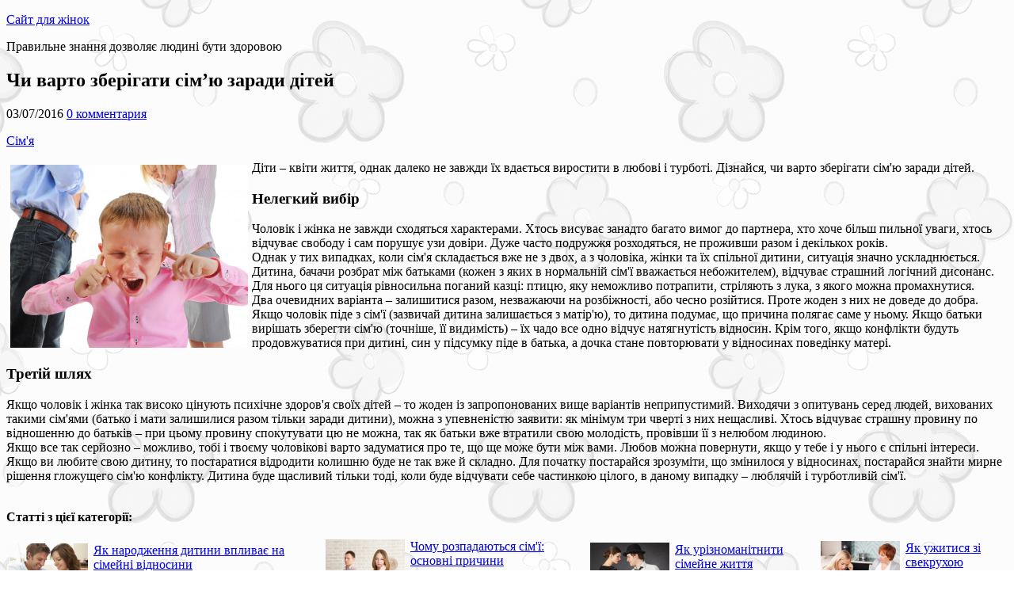

--- FILE ---
content_type: text/html; charset=UTF-8
request_url: http://council.pp.ua/?p=7171
body_size: 28192
content:
<!DOCTYPE html>
<!--[if IE 7]>
<html class="ie ie7" dir="ltr" lang="ru-RU">
<![endif]-->
<!--[if IE 8]>
<html class="ie ie8" dir="ltr" lang="ru-RU">
<![endif]-->
<!--[if !(IE 7) | !(IE 8)  ]><!-->
<html dir="ltr" lang="ru-RU">
<!--<![endif]-->
<head>
  <meta charset="UTF-8" /> 
  <meta name="viewport" content="width=device-width, minimumscale=1.0, maximum-scale=1.0" />
  <meta name="google-site-verification" content="9Vdev4quSnHVLsEbrtt9XpMr5RzTCdv2Oz7CPfVx61k" />
  <title>Чи варто зберігати сім&#8217;ю заради дітей &#8211; Сайт для жінок</title>  
  <!--[if lt IE 9]>
	<script src="http://council.pp.ua/wp-content/themes/papercuts/js/html5.js"></script>
	<![endif]-->

<script src="http://council.pp.ua/wp-content/themes/papercuts/js/jquery-1.3.2.min.js"></script>
<style type='text/css'></style><link rel="alternate" type="application/rss+xml" title="Сайт для жінок &raquo; Фид" href="http://council.pp.ua/?feed=rss2" />
<link rel="alternate" type="application/rss+xml" title="Сайт для жінок &raquo; Лента комментариев" href="http://council.pp.ua/?feed=comments-rss2" />
<link rel="alternate" type="application/rss+xml" title="Сайт для жінок &raquo; Чи варто зберігати сім&#8217;ю заради дітей Лента комментариев" href="http://council.pp.ua/?feed=rss2&#038;p=7171" />
<link rel='stylesheet' id='grl_recaptcha_custom_style-css'  href='http://council.pp.ua/wp-content/plugins/recaptcha-lite/assets/css/style.css?ver=3.4.1' type='text/css' media='all' />
<link rel='stylesheet' id='papercuts-style-css'  href='http://council.pp.ua/wp-content/themes/papercuts/style.css?ver=3.4.1' type='text/css' media='all' />
<link rel='stylesheet' id='wp-pagenavi-css'  href='http://council.pp.ua/wp-content/plugins/wp-pagenavi/pagenavi-css.css?ver=2.50' type='text/css' media='all' />
<script type='text/javascript' src='https://www.google.com/recaptcha/api.js?onload=grl_recaptcha_v2_render&#038;render=explicit'></script>
<script type='text/javascript' src='http://council.pp.ua/wp-includes/js/jquery/jquery.js?ver=1.7.2'></script>
<link rel="EditURI" type="application/rsd+xml" title="RSD" href="http://council.pp.ua/xmlrpc.php?rsd" />
<link rel="wlwmanifest" type="application/wlwmanifest+xml" href="http://council.pp.ua/wp-includes/wlwmanifest.xml" /> 
<link rel='prev' title='Як народження дитини впливає на сімейні відносини' href='http://council.pp.ua/?p=7168' />
<link rel='next' title='Що робити, якщо чоловік ховає гроші' href='http://council.pp.ua/?p=7173' />
<meta name="generator" content="WordPress 3.4.1" />
<link rel='canonical' href='http://council.pp.ua/?p=7171' />
<!--[if IE]>
<style type="text/css" media="screen">
#wrapper-header, #wrapper-footer, #top-navigation-wrapper, .header-image-wrapper, .entry-content, .home-list-posts, .post-entry, .sidebar-widget, .sidebar-headline, .footer-signature, #nav-below, #papercuts-post-nav, .search .navigation {
        behavior: url("http://council.pp.ua/wp-content/themes/papercuts/css/pie/PIE.php");
        zoom: 1;
}
</style>
<![endif]-->
<style type="text/css" id="custom-background-css">
body.custom-background { background-image: url('http://council.pp.ua/wp-content/uploads/2014/09/fon_41.jpg'); background-repeat: repeat; background-position: top center; background-attachment: scroll; }
</style>
<!-- ADS --><script data-ad-client="ca-pub-6271120934147316" async src="https://pagead2.googlesyndication.com/pagead/js/adsbygoogle.js"></script>
</head>
 
<body class="single single-post postid-7171 single-format-standard custom-background" id="wrapper">

<header id="wrapper-header">  
  <div id="header">
  <div class="header-content-wrapper">
    <div class="header-content">
      <p class="site-title"><a href="http://council.pp.ua/">Сайт для жінок</a></p>
      <p class="site-description">Правильне знання дозволяє людині бути здоровою</p>
    </div>
  </div>
  </div> <!-- end of header -->
</header> <!-- end of wrapper-header -->

<div id="container">
<div class="header-ads" align="center">
<!-- ADS -->
</div>
  <div id="main-content">
  <div id="content">
  
    <article class="entry-content"> 
      <div class="entry-content-inner">
		        <h1 class="content-headline">Чи варто зберігати сім&#8217;ю заради дітей</h1>
		        <p class="post-meta">
          <span class="post-info-author">03/07/2016</span>
          <span class="post-info-comments"><a href="http://council.pp.ua/?p=7171#comments">0 комментария</a></span>
        </p>
        <div class="post-info">
          <p class="post-category"><span class="post-info-category"><a href="http://council.pp.ua/?cat=2510" title="Просмотреть все записи в Сім&#039;я" rel="category">Сім'я</a></span></p>
          <p class="post-tags"></p>
        </div>
<img style="margin:5px; float:left; width:300px;" src="/images/032d6ef329caed6014edb8dfb7685177.jpg" alt="Чи варто зберігати сім'ю заради дітей">Діти – квіти життя, однак далеко не завжди їх вдається виростити в любові і турботі. Дізнайся, чи варто зберігати сім'ю заради дітей.<br> <h3>Нелегкий вибір</h3>Чоловік і жінка не завжди сходяться характерами. Хтось висуває занадто багато вимог до партнера, хто хоче більш пильної уваги, хтось відчуває свободу і сам порушує узи довіри. Дуже часто подружжя розходяться, не проживши разом і декількох років.<br>Однак у тих випадках, коли сім'я складається вже не з двох, а з чоловіка, жінки та їх спільної дитини, ситуація значно ускладнюється. Дитина, бачачи розбрат між батьками (кожен з яких в нормальній сім'ї вважається небожителем), відчуває страшний логічний дисонанс. Для нього ця ситуація рівносильна поганий казці: птицю, яку неможливо потрапити, стріляють з лука, з якого можна промахнутися.<br>Два очевидних варіанта &ndash; залишитися разом, незважаючи на розбіжності, або чесно розійтися. Проте жоден з них не доведе до добра. Якщо чоловік піде з сім'ї (зазвичай дитина залишається з матір'ю), то дитина подумає, що причина полягає саме у ньому. Якщо батьки вирішать зберегти сім'ю (точніше, її видимість) &ndash; їх чадо все одно відчує натягнутість відносин. Крім того, якщо конфлікти будуть продовжуватися при дитині, син у підсумку піде в батька, а дочка стане повторювати у відносинах поведінку матері.<br><h3>Третій шлях</h3>Якщо чоловік і жінка так високо цінують психічне здоров'я своїх дітей &ndash; то жоден із запропонованих вище варіантів неприпустимий. Виходячи з опитувань серед людей, вихованих такими сім'ями (батько і мати залишилися разом тільки заради дитини), можна з упевненістю заявити: як мінімум три чверті з них нещасливі. Хтось відчуває страшну провину по відношенню до батьків &ndash; при цьому провину спокутувати цю не можна, так як батьки вже втратили свою молодість, провівши її з нелюбом людиною.<br>Якщо все так серйозно &ndash; можливо, тобі і твоєму чоловікові варто задуматися про те, що ще може бути між вами. Любов можна повернути, якщо у тебе і у нього є спільні інтереси. Якщо ви любите свою дитину, то постаратися відродити колишню буде не так вже й складно. Для початку постарайся зрозуміти, що змінилося у відносинах, постарайся знайти мирне рішення гложущего сім'ю конфлікту. Дитина буде щасливий тільки тоді, коли буде відчувати себе частинкою цілого, в даному випадку &ndash; люблячій і турботливій сім'ї.<br><br>

<div align="center">
<!-- ADS -->
</div>

<p class="sidebar-headline"><b>Статті з цієї категорії:</b></p>
<table><tr><td class='li1'><a href='http://council.pp.ua/?p=7168'><img align="left" style="width:100px; padding:0 7px 0 0;" src="/images/dfc76e348b3151e4a6e87997e86be9c6.jpg"></a><a class='link' href='http://council.pp.ua/?p=7168'>Як народження дитини впливає на сімейні відносини</a></td>
<td class='li2'><a href='http://council.pp.ua/?p=7164'><img align="left" style="width:100px; padding:0 7px 0 0;" src="/images/5b0a1220b34e3d772bc89e1586b90f35.jpg"></a><a class='link' href='http://council.pp.ua/?p=7164'>Чому розпадаються сім'ї: основні причини</a></td>
<td class='li1'><a href='http://council.pp.ua/?p=7307'><img align="left" style="width:100px; padding:0 7px 0 0;" src="/images/98a3bc121a2f0ec0bf6d149584a3a410.jpg"></a><a class='link' href='http://council.pp.ua/?p=7307'>Як урізноманітнити сімейне життя</a></td>
<td class='li2'><a href='http://council.pp.ua/?p=7305'><img align="left" style="width:100px; padding:0 7px 0 0;" src="/images/ae0c6b22970824287d832dff84a43f85.jpg"></a><a class='link' href='http://council.pp.ua/?p=7305'>Як ужитися зі свекрухою</a></td>
</tr></table>
<div id="comments" class="comments-area comments-area-post">

	
									<div id="respond">
				<h3 id="reply-title">Оставить комментарий <small><a rel="nofollow" id="cancel-comment-reply-link" href="/?p=7171#respond" style="display:none;">Отмена ответа</a></small></h3>
									<form action="http://council.pp.ua/wp-comments-post.php" method="post" id="commentform">
																			<p class="comment-notes">Ваш email не будет опубликован. Обязательные поля отмечены <span class="required">*</span></p>							<p class="comment-form-author"><label for="author"></label> <input id="author" name="author" type="text" placeholder="Ваше имя *" value=""  size="30" aria-required='true' /></p>
<p class="comment-form-email"><label for="email"></label> <input id="email" name="email" type="text" placeholder="E-mail *" value="" size="30" aria-required='true' /></p>
<p class="comment-form-url"><label for="url"></label> <input id="url" name="url" type="text" placeholder="Веб сайт" value="" size="30" /></p>
<div class="grl-recaptcha"></div>												<p><label for="comment"></label><textarea id="comment" name="comment" cols="45" rows="8" aria-required="true" placeholder="Комментарий..."></textarea></p>						<p>Будемо раді будь-яким Вашим висловлюванням. Ми із задоволенням вислухаємо і проконсультуємо Вас по будь-якому питанню. Спілкуємося разом !</p>						<p class="form-submit">
							<input name="submit" type="submit" id="submit" value="Оставить комментарий" />
							<input type='hidden' name='comment_post_ID' value='7171' id='comment_post_ID' />
<input type='hidden' name='comment_parent' id='comment_parent' value='0' />
						</p>
											</form>
							</div><!-- #respond -->
						
</div>      </div>
    </article>
  </div> <!-- end of content -->

<aside id="sidebar">
<div class="sidebar-widget"> <p class="sidebar-headline">Пошук</p><form id="searchform" method="get" action="http://council.pp.ua/">
  <div class="searchform-wrapper"><input type="text" value="" name="s" id="s" placeholder="Шукати тут..." />
  <input type="image" src="http://council.pp.ua/wp-content/themes/papercuts/images/empty.gif" class="send" name="searchsubmit" alt="send" /></div>
</form></div><div class="sidebar-widget"> <p class="sidebar-headline">Категорії</p>		<ul>
	<li class="cat-item cat-item-9"><a href="http://council.pp.ua/?cat=9" title="Просмотреть все записи в рубрике Діти">Діти</a>
<ul class='children'>
	<li class="cat-item cat-item-10"><a href="http://council.pp.ua/?cat=10" title="Просмотреть все записи в рубрике Вагітність і пологи">Вагітність і пологи</a>
</li>
	<li class="cat-item cat-item-13"><a href="http://council.pp.ua/?cat=13" title="Просмотреть все записи в рубрике Виховання">Виховання</a>
</li>
	<li class="cat-item cat-item-11"><a href="http://council.pp.ua/?cat=11" title="Просмотреть все записи в рубрике Здоров’я">Здоров’я</a>
</li>
	<li class="cat-item cat-item-15"><a href="http://council.pp.ua/?cat=15" title="Просмотреть все записи в рубрике Поради батькам">Поради батькам</a>
</li>
	<li class="cat-item cat-item-12"><a href="http://council.pp.ua/?cat=12" title="Просмотреть все записи в рубрике Розвиток">Розвиток</a>
</li>
	<li class="cat-item cat-item-14"><a href="http://council.pp.ua/?cat=14" title="Просмотреть все записи в рубрике Школа">Школа</a>
</li>
</ul>
</li>
	<li class="cat-item cat-item-1"><a href="http://council.pp.ua/?cat=1" title="Просмотреть все записи в рубрике Здоров&#039;я">Здоров&#039;я</a>
<ul class='children'>
	<li class="cat-item cat-item-7"><a href="http://council.pp.ua/?cat=7" title="Просмотреть все записи в рубрике Дієти">Дієти</a>
</li>
	<li class="cat-item cat-item-2513"><a href="http://council.pp.ua/?cat=2513" title="Просмотреть все записи в рубрике Здоров&#039;я чоловіків">Здоров&#039;я чоловіків</a>
</li>
	<li class="cat-item cat-item-6"><a href="http://council.pp.ua/?cat=6" title="Просмотреть все записи в рубрике Лікар відповідає">Лікар відповідає</a>
</li>
	<li class="cat-item cat-item-8"><a href="http://council.pp.ua/?cat=8" title="Просмотреть все записи в рубрике Лікування">Лікування</a>
</li>
	<li class="cat-item cat-item-5"><a href="http://council.pp.ua/?cat=5" title="Просмотреть все записи в рубрике Народна медицина">Народна медицина</a>
</li>
	<li class="cat-item cat-item-3"><a href="http://council.pp.ua/?cat=3" title="Просмотреть все записи в рубрике Профілактика">Профілактика</a>
</li>
	<li class="cat-item cat-item-4"><a href="http://council.pp.ua/?cat=4" title="Просмотреть все записи в рубрике Спосіб життя">Спосіб життя</a>
</li>
</ul>
</li>
	<li class="cat-item cat-item-2511"><a href="http://council.pp.ua/?cat=2511" title="Просмотреть все записи в рубрике Різне">Різне</a>
<ul class='children'>
	<li class="cat-item cat-item-2510"><a href="http://council.pp.ua/?cat=2510" title="Просмотреть все записи в рубрике Сім&#039;я">Сім&#039;я</a>
</li>
	<li class="cat-item cat-item-2512"><a href="http://council.pp.ua/?cat=2512" title="Просмотреть все записи в рубрике Секс">Секс</a>
</li>
	<li class="cat-item cat-item-2514"><a href="http://council.pp.ua/?cat=2514" title="Просмотреть все записи в рубрике Хобі">Хобі</a>
</li>
</ul>
</li>
		</ul>
</div><div class="sidebar-widget"> <p class="sidebar-headline">Мітки</p><div class="tagcloud"><a href='http://council.pp.ua/?tag=bil' class='tag-link-516' title='18 записей' style='font-size: 11.637795275591pt;'>біль</a>
<a href='http://council.pp.ua/?tag=vagitnosti' class='tag-link-2125' title='25 записей' style='font-size: 13.070866141732pt;'>вагітність</a>
<a href='http://council.pp.ua/?tag=voda' class='tag-link-1892' title='12 записей' style='font-size: 9.7637795275591pt;'>вода</a>
<a href='http://council.pp.ua/?tag=virus' class='tag-link-543' title='11 записей' style='font-size: 9.4330708661417pt;'>вірус</a>
<a href='http://council.pp.ua/?tag=ditina' class='tag-link-28' title='166 записей' style='font-size: 22pt;'>дитина</a>
<a href='http://council.pp.ua/?tag=doslidzhennya' class='tag-link-331' title='11 записей' style='font-size: 9.4330708661417pt;'>дослідження</a>
<a href='http://council.pp.ua/?tag=diti-2' class='tag-link-96' title='29 записей' style='font-size: 13.842519685039pt;'>діти</a>
<a href='http://council.pp.ua/?tag=diyeta' class='tag-link-94' title='39 записей' style='font-size: 15.165354330709pt;'>дієта</a>
<a href='http://council.pp.ua/?tag=zhittya' class='tag-link-57' title='27 записей' style='font-size: 13.511811023622pt;'>життя</a>
<a href='http://council.pp.ua/?tag=zhinki' class='tag-link-393' title='10 записей' style='font-size: 8.992125984252pt;'>жінки</a>
<a href='http://council.pp.ua/?tag=zalozi' class='tag-link-541' title='9 записей' style='font-size: 8.5511811023622pt;'>залози</a>
<a href='http://council.pp.ua/?tag=zapalennya' class='tag-link-625' title='10 записей' style='font-size: 8.992125984252pt;'>запалення</a>
<a href='http://council.pp.ua/?tag=zahvoryuvannya' class='tag-link-529' title='38 записей' style='font-size: 15.055118110236pt;'>захворювання</a>
<a href='http://council.pp.ua/?tag=zdorovya' class='tag-link-553' title='10 записей' style='font-size: 8.992125984252pt;'>здоров'я</a>
<a href='http://council.pp.ua/?tag=kaltsiyu' class='tag-link-511' title='11 записей' style='font-size: 9.4330708661417pt;'>кальцію</a>
<a href='http://council.pp.ua/?tag=klitini' class='tag-link-626' title='10 записей' style='font-size: 8.992125984252pt;'>клітини</a>
<a href='http://council.pp.ua/?tag=listya' class='tag-link-1345' title='15 записей' style='font-size: 10.755905511811pt;'>листя</a>
<a href='http://council.pp.ua/?tag=liki' class='tag-link-580' title='23 записи' style='font-size: 12.740157480315pt;'>ліки</a>
<a href='http://council.pp.ua/?tag=likuvannya-2' class='tag-link-677' title='119 записей' style='font-size: 20.456692913386pt;'>лікування</a>
<a href='http://council.pp.ua/?tag=malyuk' class='tag-link-2303' title='38 записей' style='font-size: 15.055118110236pt;'>малюк</a>
<a href='http://council.pp.ua/?tag=masazh' class='tag-link-776' title='12 записей' style='font-size: 9.7637795275591pt;'>масаж</a>
<a href='http://council.pp.ua/?tag=med' class='tag-link-1613' title='14 записей' style='font-size: 10.535433070866pt;'>мед</a>
<a href='http://council.pp.ua/?tag=mozok' class='tag-link-673' title='12 записей' style='font-size: 9.7637795275591pt;'>мозок</a>
<a href='http://council.pp.ua/?tag=navchannya' class='tag-link-695' title='11 записей' style='font-size: 9.4330708661417pt;'>навчання</a>
<a href='http://council.pp.ua/?tag=nasinnya' class='tag-link-1612' title='8 записей' style='font-size: 8pt;'>насіння</a>
<a href='http://council.pp.ua/?tag=nirok' class='tag-link-537' title='8 записей' style='font-size: 8pt;'>нирок</a>
<a href='http://council.pp.ua/?tag=nogi' class='tag-link-827' title='9 записей' style='font-size: 8.5511811023622pt;'>ноги</a>
<a href='http://council.pp.ua/?tag=nos' class='tag-link-909' title='14 записей' style='font-size: 10.535433070866pt;'>нос</a>
<a href='http://council.pp.ua/?tag=operatsiyi' class='tag-link-774' title='9 записей' style='font-size: 8.5511811023622pt;'>операції</a>
<a href='http://council.pp.ua/?tag=organizm' class='tag-link-127' title='13 записей' style='font-size: 10.204724409449pt;'>організм</a>
<a href='http://council.pp.ua/?tag=ochi' class='tag-link-563' title='19 записей' style='font-size: 11.858267716535pt;'>очі</a>
<a href='http://council.pp.ua/?tag=pechinka' class='tag-link-688' title='11 записей' style='font-size: 9.4330708661417pt;'>печінка</a>
<a href='http://council.pp.ua/?tag=pologi' class='tag-link-314' title='19 записей' style='font-size: 11.858267716535pt;'>пологи</a>
<a href='http://council.pp.ua/?tag=produkti' class='tag-link-121' title='25 записей' style='font-size: 13.070866141732pt;'>продукти</a>
<a href='http://council.pp.ua/?tag=rak' class='tag-link-508' title='13 записей' style='font-size: 10.204724409449pt;'>рак</a>
<a href='http://council.pp.ua/?tag=ruki' class='tag-link-606' title='10 записей' style='font-size: 8.992125984252pt;'>руки</a>
<a href='http://council.pp.ua/?tag=son' class='tag-link-658' title='12 записей' style='font-size: 9.7637795275591pt;'>сон</a>
<a href='http://council.pp.ua/?tag=suglobi' class='tag-link-857' title='16 записей' style='font-size: 11.086614173228pt;'>суглоби</a>
<a href='http://council.pp.ua/?tag=shudnennya' class='tag-link-95' title='10 записей' style='font-size: 8.992125984252pt;'>схуднення</a>
<a href='http://council.pp.ua/?tag=sik' class='tag-link-1401' title='14 записей' style='font-size: 10.535433070866pt;'>сік</a>
<a href='http://council.pp.ua/?tag=harchuvannya' class='tag-link-112' title='39 записей' style='font-size: 15.165354330709pt;'>харчування</a>
<a href='http://council.pp.ua/?tag=hropinnya' class='tag-link-922' title='9 записей' style='font-size: 8.5511811023622pt;'>хропіння</a>
<a href='http://council.pp.ua/?tag=chay' class='tag-link-692' title='20 записей' style='font-size: 12.07874015748pt;'>чай</a>
<a href='http://council.pp.ua/?tag=igrashki' class='tag-link-2508' title='10 записей' style='font-size: 8.992125984252pt;'>іграшки</a>
<a href='http://council.pp.ua/?tag=yizha' class='tag-link-2083' title='30 записей' style='font-size: 13.952755905512pt;'>їжа</a></div>
</div><script src="http://council.pp.ua/wp-content/themes/papercuts/js/scroll-inform.js"></script>
<div id="scrollable" style="width:285px";>
<div class="sidebar-widget">
<p class="sidebar-headline">Інформер</p>
<table class='informer' valign='middle'><tr><td><a href='http://council.pp.ua/?p=5525' title='Вчимося їсти самостійно'><img align="left" style="width:100px; padding:0 10px 0 0;" src="/images/071229_1411873949.jpg"></a><a class='info-link' href='http://council.pp.ua/?p=5525'>Вчимося їсти самостійно</a></td></tr></table><table class='informer' valign='middle'><tr><td><a href='http://council.pp.ua/?p=2856' title='Проблеми жовчного міхура'><img align="left" style="width:100px; padding:0 10px 0 0;" src="/images/090224_1411534944.jpg"></a><a class='info-link' href='http://council.pp.ua/?p=2856'>Проблеми жовчного міхура</a></td></tr></table><table class='informer' valign='middle'><tr><td><a href='http://council.pp.ua/?p=7695' title='Листівка на День народження своїми руками'><img align="left" style="width:100px; padding:0 10px 0 0;" src="/images/bd5ad50af1770533e910e38505d458c9.jpg"></a><a class='info-link' href='http://council.pp.ua/?p=7695'>Листівка на День народження своїми руками</a></td></tr></table><table class='informer' valign='middle'><tr><td><a href='http://council.pp.ua/?p=5833' title='Міфи і легенди вагітності'><img align="left" style="width:100px; padding:0 10px 0 0;" src="/images/214237_1411926157.jpg"></a><a class='info-link' href='http://council.pp.ua/?p=5833'>Міфи і легенди вагітності</a></td></tr></table><table class='informer' valign='middle'><tr><td><a href='http://council.pp.ua/?p=4339' title='Як побороти апетит'><img align="left" style="width:100px; padding:0 10px 0 0;" src="/images/054628_1411868788.jpg"></a><a class='info-link' href='http://council.pp.ua/?p=4339'>Як побороти апетит</a></td></tr></table><table class='informer' valign='middle'><tr><td><a href='http://council.pp.ua/?p=7374' title='Чи Правда, що секс з віком все краще?'><img align="left" style="width:100px; padding:0 10px 0 0;" src="/images/39ae9edb80cdf90b94cd68a1ad9ea3a0.jpg"></a><a class='info-link' href='http://council.pp.ua/?p=7374'>Чи Правда, що секс з віком все краще?</a></td></tr></table><table class='informer' valign='middle'><tr><td><a href='http://council.pp.ua/?p=4982' title='Життя-биття'><img align="left" style="width:100px; padding:0 10px 0 0;" src="/images/063730_1411871850.jpg"></a><a class='info-link' href='http://council.pp.ua/?p=4982'>Життя-биття</a></td></tr></table><table class='informer' valign='middle'><tr><td><a href='http://council.pp.ua/?p=7871' title='Що таке банжди-джампінг?'><img align="left" style="width:100px; padding:0 10px 0 0;" src="/images/da0977d6dd54b586166317dcf56c3f1f.jpg"></a><a class='info-link' href='http://council.pp.ua/?p=7871'>Що таке банжди-джампінг?</a></td></tr></table></div>
</div>
</aside>
  </div> <!-- end of main-content -->
</div> <!-- end of container -->
<footer id="wrapper-footer">
  <div id="footer">
  </div>
</footer>  <!-- end of wrapper-footer -->
<script type='text/javascript'>
/* <![CDATA[ */
var grl_recaptcha = {"site_key":"6Le59zIUAAAAAOsc2mfGXArgPHQNqYSSw23K5PVY","version":"v2-checkbox"};
var grl_recaptcha = {"site_key":"6Le59zIUAAAAAOsc2mfGXArgPHQNqYSSw23K5PVY","version":"v2-checkbox","theme":""};
/* ]]> */
</script>
<script type='text/javascript' src='http://council.pp.ua/wp-content/plugins/recaptcha-lite/assets/js/script.js?ver=3.4.1'></script>
<script type='text/javascript' src='http://council.pp.ua/wp-content/themes/papercuts/js/placeholders.js?ver=2.1.0'></script>
<script type='text/javascript' src='http://council.pp.ua/wp-content/themes/papercuts/js/scroll-to-top.js?ver=1.0'></script>
<script type='text/javascript' src='http://council.pp.ua/wp-content/themes/papercuts/js/selectnav.js?ver=0.1'></script>
<script type='text/javascript' src='http://council.pp.ua/wp-content/themes/papercuts/js/responsive.js?ver=1.0'></script>

<div align="center">
<!-- ADS -->
</div>
 
</body>
</html>

--- FILE ---
content_type: text/html; charset=utf-8
request_url: https://www.google.com/recaptcha/api2/aframe
body_size: -87
content:
<!DOCTYPE HTML><html><head><meta http-equiv="content-type" content="text/html; charset=UTF-8"></head><body><script nonce="EkNgrQUJUrD2ke_Sqhgrig">/** Anti-fraud and anti-abuse applications only. See google.com/recaptcha */ try{var clients={'sodar':'https://pagead2.googlesyndication.com/pagead/sodar?'};window.addEventListener("message",function(a){try{if(a.source===window.parent){var b=JSON.parse(a.data);var c=clients[b['id']];if(c){var d=document.createElement('img');d.src=c+b['params']+'&rc='+(localStorage.getItem("rc::a")?sessionStorage.getItem("rc::b"):"");window.document.body.appendChild(d);sessionStorage.setItem("rc::e",parseInt(sessionStorage.getItem("rc::e")||0)+1);localStorage.setItem("rc::h",'1768903271323');}}}catch(b){}});window.parent.postMessage("_grecaptcha_ready", "*");}catch(b){}</script></body></html>